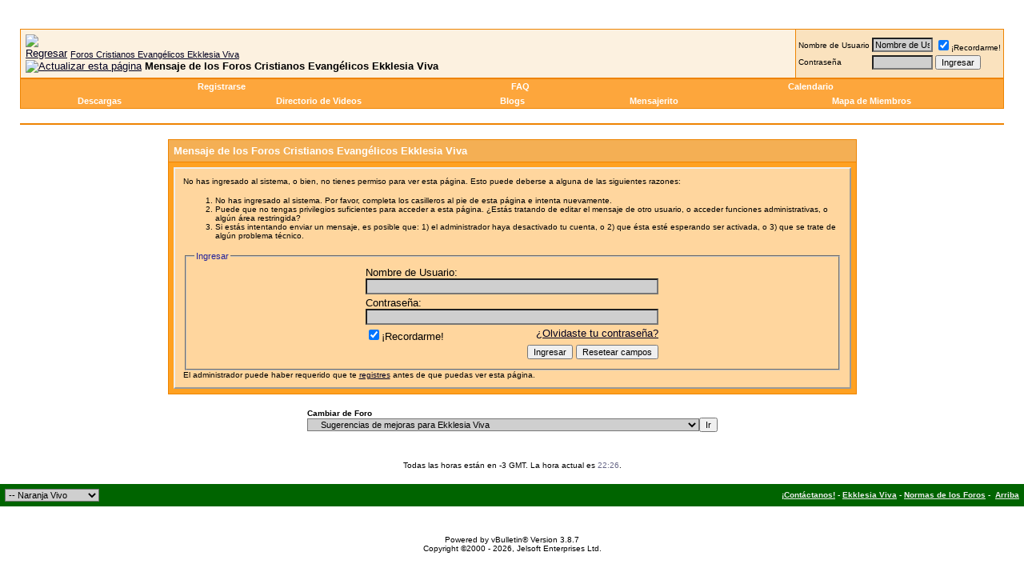

--- FILE ---
content_type: text/html; charset=ISO-8859-1
request_url: https://foroekklesia.com/showthread.php?s=99bf813c00f18e5a4553c0b80391a4fc&p=1367250
body_size: 6522
content:
<!DOCTYPE html PUBLIC "-//W3C//DTD XHTML 1.0 Transitional//EN" "http://www.w3.org/TR/xhtml1/DTD/xhtml1-transitional.dtd">
<html xmlns="http://www.w3.org/1999/xhtml" dir="ltr" lang="es">
<head>
<meta name="robots" content="noindex,follow" />
<meta http-equiv="Content-Type" content="text/html; charset=ISO-8859-1" />
<meta name="generator" content="vBulletin 3.8.7" />

<meta name="keywords" content="foro,cristiano,foros,cristianos,debates,evangelicos,bautistas,pentecostales,neopentecostales,carismaticos,nazarenos,metodistas,luteranos,presbiterianos,anglicanos,episcopales,congregacionales,comunidad cristiana,cristianismo,videos cristianos,descargas cristianas,teologia,doctrina,biblia,Dios,Padre,Jesucristo,Espiritu Santo,fe,esperanza,Iglesia,congregacion,asamblea,apologetica,vida cristiana,musica cristiana,familia,amigos,amistad" />
<meta name="description" content="Foro cristiano Evangélico y Chat: comunidad virtual para todos los cristianos evangélicos de habla hispana. Encuentra amigos cristianos aquí y debate sobre temas de vida cristiana y doctrina bíblica. Música cristiana, videos, descargas y más." />


<!-- CSS Stylesheet -->
<style type="text/css" id="vbulletin_css">
/**
* vBulletin 3.8.7 CSS
* Style: 'Naranja Vivo'; Style ID: 3
*/
body
{
	background: #FFFFFF;
	color: #000000;
}
a:link, body_alink
{
	color: #000020;
}
a:visited, body_avisited
{
	color: #000020;
}
a:hover, a:active, body_ahover
{
	color: #FF4400;
}
.page
{
	background: #FFFFFF;
	color: #000000;
}
td, th, p, li
{
	font: 10pt verdana, arial, helvetica;
}
.tborder
{
	background: #EE8402;
}
.tcat
{
	background: #F4AF54 url(gradientesnaranja/gradient_tcat.gif) repeat-x top left;
	color: #FFFFFF;
	font: bold 10pt verdana, geneva, lucida, 'lucida grande', arial, helvetica, sans-serif;
}
.tcat a:link, .tcat_alink
{
	color: #ffffff;
	text-decoration: none;
}
.tcat a:visited, .tcat_avisited
{
	color: #ffffff;
	text-decoration: none;
}
.tcat a:hover, .tcat a:active, .tcat_ahover
{
	color: #FFFFff;
	text-decoration: underline;
}
.thead
{
	background: #008F00;
	color: #FFFFFF;
}
.thead a:link, .thead_alink
{
	color: #FFFFFF;
}
.thead a:visited, .thead_avisited
{
	color: #FFFFFF;
}
.thead a:hover, .thead a:active, .thead_ahover
{
	color: #FFFFFF;
}
.tfoot
{
	background: #006400;
	color: #FFFFFF;
}
.tfoot a:link, .tfoot_alink
{
	color: #EEEEEE;
}
.tfoot a:visited, .tfoot_avisited
{
	color: #FFFFFF;
}
.tfoot a:hover, .tfoot a:active, .tfoot_ahover
{
	color: #FFFFFF;
}
.alt1, .alt1Active
{
	background: #FCF1E0;
}
.alt2, .alt2Active
{
	background: #FAE2BE;
}
.inlinemod
{
	background: #FEF2CD;
	color: #000000;
}
.wysiwyg
{
	background: #F5F5FF;
	color: #000000;
	font: 11pt verdana, geneva, lucida, 'lucida grande', arial, helvetica, sans-serif;
	margin: 5px 10px 10px 10px;
	padding: 0px;
}
.wysiwyg a:link, .wysiwyg_alink
{
	color: #22229C;
}
.wysiwyg a:visited, .wysiwyg_avisited
{
	color: #22229C;
}
.wysiwyg a:hover, .wysiwyg a:active, .wysiwyg_ahover
{
	color: #FF4400;
}
textarea, .bginput
{
	font: 11pt verdana, geneva, lucida, 'lucida grande', arial, helvetica, sans-serif;
}
.bginput option, .bginput optgroup
{
	font-size: 11pt;
	font-family: verdana, geneva, lucida, 'lucida grande', arial, helvetica, sans-serif;
}
.button
{
	font: 11px verdana, geneva, lucida, 'lucida grande', arial, helvetica, sans-serif;
}
select
{
	font: 11px verdana, geneva, lucida, 'lucida grande', arial, helvetica, sans-serif;
}
option, optgroup
{
	font-size: 11px;
	font-family: verdana, geneva, lucida, 'lucida grande', arial, helvetica, sans-serif;
}
.smallfont
{
	font: 10px verdana,arial,helvetica;
}
.time
{
	color: #666686;
}
.navbar
{
	font: 11px verdana, geneva, lucida, 'lucida grande', arial, helvetica, sans-serif;
}
.highlight
{
	color: red;
}
.fjsel
{
	background: #009933;
	color: #E0E0F6;
}
.fjdpth0
{
	background: #F7F7F7;
	color: #000000;
}
.panel
{
	background: #FFD69E url(gradientesnaranja/gradient_panel.gif) repeat-x top left;
	color: #000000;
	padding: 10px;
	border: 2px outset;
}
.panelsurround
{
	background: #FFA121 url(gradientesnaranja/gradient_panelsurround.gif) repeat-x top left;
	color: #000000;
}
legend
{
	color: #22229C;
	font: 11px tahoma, verdana, geneva, lucida, 'lucida grande', arial, helvetica, sans-serif;
}
.vbmenu_control
{
	background: #FDA63C;
	color: #FFFFFF;
	font: bold 11px tahoma, verdana, geneva, lucida, 'lucida grande', arial, helvetica, sans-serif;
	padding: 3px 6px 3px 6px;
	white-space: nowrap;
}
.vbmenu_control a:link, .vbmenu_control_alink
{
	color: #FFFFFF;
	text-decoration: none;
}
.vbmenu_control a:visited, .vbmenu_control_avisited
{
	color: #FFFFFF;
	text-decoration: none;
}
.vbmenu_control a:hover, .vbmenu_control a:active, .vbmenu_control_ahover
{
	color: #FFFFFF;
	text-decoration: underline;
}
.vbmenu_popup
{
	background: #FFFFFF;
	color: #000000;
	border: 1px solid #0B198C;
}
.vbmenu_option
{
	background: #FFD39D;
	color: #000020;
	font: 11px verdana, geneva, lucida, 'lucida grande', arial, helvetica, sans-serif;
	white-space: nowrap;
	cursor: pointer;
}
.vbmenu_option a:link, .vbmenu_option_alink
{
	color: #006600;
	text-decoration: none;
}
.vbmenu_option a:visited, .vbmenu_option_avisited
{
	color: #006600;
	text-decoration: none;
}
.vbmenu_option a:hover, .vbmenu_option a:active, .vbmenu_option_ahover
{
	color: #FFFFFF;
	text-decoration: none;
}
.vbmenu_hilite
{
	background: #EF941F;
	color: #FFFFFF;
	font: 11px verdana, geneva, lucida, 'lucida grande', arial, helvetica, sans-serif;
	white-space: nowrap;
	cursor: pointer;
}
.vbmenu_hilite a:link, .vbmenu_hilite_alink
{
	color: #FFFFFF;
	text-decoration: none;
}
.vbmenu_hilite a:visited, .vbmenu_hilite_avisited
{
	color: #FFFFFF;
	text-decoration: none;
}
.vbmenu_hilite a:hover, .vbmenu_hilite a:active, .vbmenu_hilite_ahover
{
	color: #FFFFFF;
	text-decoration: none;
}
BODY {
	SCROLLBAR-BASE-COLOR: #F4AF54;
	SCROLLBAR-ARROW-COLOR: {categoryfontcolor};
}

BODY {margin-left: 0px}
BODY {margin-right: 0px}
BODY {margin-top: 0px}
BODY {margin-bottom: 0px}

SELECT {
	FONT-FAMILY: Verdana,Arial,Helvetica,sans-serif;
	FONT-SIZE: 11px;
	COLOR: #000000;
	BACKGROUND-COLOR: #CFCFCF
}
TEXTAREA, .bginput {
	FONT-SIZE: 12px;
	FONT-FAMILY: Verdana,Arial,Helvetica,sans-serif;
	COLOR: #000000;
	BACKGROUND-COLOR: #CFCFCF
}
A:link, A:visited, A:active {
	COLOR: {linkcolor};
}
A:hover {
	COLOR: {hovercolor};
}
#cat A:link, #cat A:visited, #cat A:active {
	COLOR: {categoryfontcolor};
	TEXT-DECORATION: none;
}
#cat A:hover {
	COLOR: {categoryfontcolor};
	TEXT-DECORATION: underline;
}
#ltlink A:link, #ltlink A:visited, #ltlink A:active {
	COLOR: {linkcolor};
	TEXT-DECORATION: none;
}
#ltlink A:hover {
	COLOR: {hovercolor};
	TEXT-DECORATION: underline;
}
.thtcolor {
	COLOR: {tableheadtextcolor};
}
/** DEBUT MGC CHATBOX **/
		.mgc_cb_date {
		   color : #555555;
		}
		
		.mgc_cb_me {
		   color : #FF0000;
		}
/** FIN MGC CHATBOX **/
</style>
<link rel="stylesheet" type="text/css" href="clientscript/vbulletin_important.css?v=387" /><style>
<!--
.sizedsig {
max-height:400px;
height:expression(this.scrollHeight > 400? "400px" : "auto" );
overflow:auto;
overflow-x:hidden;
}
// -->
</style>


<!-- / CSS Stylesheet -->

<script type="text/javascript" src="clientscript/yui/yahoo-dom-event/yahoo-dom-event.js?v=387"></script>
<script type="text/javascript" src="clientscript/yui/connection/connection-min.js?v=387"></script>
<script type="text/javascript">
<!--
var SESSIONURL = "s=e54ae85bef1c56988f014169d0837aa6&";
var SECURITYTOKEN = "guest";
var IMGDIR_MISC = "imagenesnaranja/misc";
var vb_disable_ajax = parseInt("0", 10);
// -->
</script>
<script type="text/javascript" src="clientscript/vbulletin_global.js?v=387"></script>
<script type="text/javascript" src="clientscript/vbulletin_menu.js?v=387"></script>

	<title>Foros Cristianos Evangélicos Ekklesia Viva</title>

</head>
<body>
<!-- logo -->
<a name="top"></a>
<center>
<script LANGUAGE="JavaScript" TYPE="text/javascript" SRC="http://www.foroekklesia.com/menuforo.js"></SCRIPT>
</center>
&nbsp;
<!-- /logo -->

<!-- content table -->
<!-- open content container -->

<div align="center">
	<div class="page" style="width:100%; text-align:left">
		<div style="padding:0px 25px 0px 25px" align="left">




<div class="vbmenu_popup" id="vbbloglinks_menu" style="display:none;margin-top:3px" align="left">
	<table cellpadding="4" cellspacing="1" border="0">
	<tr>
		<td class="thead"><a href="blog.php?s=e54ae85bef1c56988f014169d0837aa6">Blogs</a></td>
	</tr>
	
	<tr>
		<td class="vbmenu_option"><a href="blog.php?s=e54ae85bef1c56988f014169d0837aa6&amp;do=list">Entradas recientes</a></td>
	</tr>
	<tr>
		<td class="vbmenu_option"><a href="blog.php?s=e54ae85bef1c56988f014169d0837aa6&amp;do=list&amp;blogtype=best">Las mejores entradas</a></td>
	</tr>
	<tr>
		<td class="vbmenu_option"><a href="blog.php?s=e54ae85bef1c56988f014169d0837aa6&amp;do=bloglist&amp;blogtype=best">Los mejores Blogs</a></td>
	</tr>
	<tr>
		<td class="vbmenu_option"><a href="blog.php?s=e54ae85bef1c56988f014169d0837aa6&amp;do=bloglist">Lista de Blogs</a></td>
	</tr>
	
	<tr>
		<td class="vbmenu_option"><a href="blog_search.php?s=e54ae85bef1c56988f014169d0837aa6&amp;do=search">Buscar en los Blogs</a></td>
	</tr>
	
	</table>
</div>

<script type="text/javascript">
<!--
function openChatbox () {
	chatbox = window.open('misc.php?do=cchatbox','chatbox','height=550,width=700,directories=n  o,location=no,menubar=no,resizable=no,status=no,toolbar=no,scrollbars=yes');
	return false;
}
//-->
</script>
<br />

<!-- breadcrumb, login, pm info -->
<table class="tborder" cellpadding="6" cellspacing="1" border="0" width="100%" align="center">
<tr>
	<td class="alt1" width="100%">
		
			<table cellpadding="0" cellspacing="0" border="0">
			<tr valign="bottom">
				<td><a href="#" onclick="history.back(1); return false;"><img src="imagenesnaranja/misc/navbits_start.gif" alt="Regresar" border="0" /></a></td>
				<td>&nbsp;</td>
				<td width="100%"><span class="navbar"><a href="index.php?s=e54ae85bef1c56988f014169d0837aa6" accesskey="1">Foros Cristianos Evangélicos Ekklesia Viva</a></span> </td>
			</tr>
			<tr>
				<td class="navbar" style="font-size:10pt; padding-top:1px" colspan="3"><a href="/showthread.php?s=99bf813c00f18e5a4553c0b80391a4fc&amp;p=1367250"><img class="inlineimg" src="imagenesnaranja/misc/navbits_finallink_ltr.gif" alt="Actualizar esta página" border="0" /></a> <strong>
	Mensaje de los Foros Cristianos Evangélicos Ekklesia Viva

</strong></td>
			</tr>
			</table>
		
	</td>

	<td class="alt2" nowrap="nowrap" style="padding:0px">
		<!-- login form -->
		<form action="login.php?do=login" method="post" onsubmit="md5hash(vb_login_password, vb_login_md5password, vb_login_md5password_utf, 0)">
		<script type="text/javascript" src="clientscript/vbulletin_md5.js?v=387"></script>
		<table cellpadding="0" cellspacing="3" border="0">
		<tr>
			<td class="smallfont" style="white-space: nowrap;"><label for="navbar_username">Nombre de Usuario</label></td>
			<td><input type="text" class="bginput" style="font-size: 11px" name="vb_login_username" id="navbar_username" size="10" accesskey="u" tabindex="101" value="Nombre de Usuario" onfocus="if (this.value == 'Nombre de Usuario') this.value = '';" /></td>
			<td class="smallfont" nowrap="nowrap"><label for="cb_cookieuser_navbar"><input type="checkbox" name="cookieuser" value="1" tabindex="103" id="cb_cookieuser_navbar" accesskey="c" checked="checked" />¡Recordarme!</label></td>
		</tr>
		<tr>
			<td class="smallfont"><label for="navbar_password">Contraseña</label></td>
			<td><input type="password" class="bginput" style="font-size: 11px" name="vb_login_password" id="navbar_password" size="10" tabindex="102" /></td>
			<td><input type="submit" class="button" value="Ingresar" tabindex="104" title="Ingresa tu nombre de usuario y tu contraseña en los casilleros provistos para el ingreso, o bien, clickea en la opción "Registrarse" para crearte una cuenta de usuario." accesskey="s" /></td>
		</tr>
		</table>
		<input type="hidden" name="s" value="e54ae85bef1c56988f014169d0837aa6" />
		<input type="hidden" name="securitytoken" value="guest" />
		<input type="hidden" name="do" value="login" />
		<input type="hidden" name="vb_login_md5password" />
		<input type="hidden" name="vb_login_md5password_utf" />
		</form>
		<!-- / login form -->
	</td>

</tr>
</table>
<!-- / breadcrumb, login, pm info -->

<!-- nav buttons bar -->
<div class="tborder" style="padding:1px; border-top-width:0px">

<table class="tborder" cellpadding="6" cellspacing="0" border="0" width="100%"  style="border-top-width:0px">
	
	<tr align="center">
		
		
			<td class="vbmenu_control" align="center"><a href="register.php?s=e54ae85bef1c56988f014169d0837aa6" rel="nofollow">Registrarse</a></td>
		
		<td class="vbmenu_control" align="center"><a rel="help" href="faq.php?s=e54ae85bef1c56988f014169d0837aa6" accesskey="5">FAQ</a></td>
		
			
			
		
		<td class="vbmenu_control"><a href="calendar.php?s=e54ae85bef1c56988f014169d0837aa6">Calendario</a></td>
		

			
		
		
		
		</tr>
	</table>
	
<table class="tborder" cellpadding="6" cellspacing="0" border="0" width="100%"  style="border-top-width:0px">
<tr align="center">
<td class="vbmenu_control"><a href="downloads.php?s=e54ae85bef1c56988f014169d0837aa6" rel="nofollow">Descargas</a></td><td class="vbmenu_control"><a href="video.php">Directorio de Videos</a></td><td class="vbmenu_control"><a id="vbbloglinks" href="blog.php?s=e54ae85bef1c56988f014169d0837aa6">Blogs</a><script type="text/javascript">vbmenu_register("vbbloglinks");</script></td>
<td class="vbmenu_control" align="center"><a href="#" onclick="return openChatbox()">Mensajerito</a></td>

<td class="vbmenu_control" align="center"><a href="vbgooglemapme.php">Mapa de Miembros</a></td>
</tr>
</table>
</div>

<br />

<div class="tborder" style="padding:1px; border-top-width:0px">	
<table class="tborder" cellpadding="6" cellspacing="0" border="0" width="100%"  style="border-top-width:0px">
<tr align="center">



</tr>
</table>

</div>
<!-- / nav buttons bar -->



<br />






<!-- NAVBAR POPUP MENUS -->

	
	
	
	
	
<!-- / NAVBAR POPUP MENUS -->

<!-- PAGENAV POPUP -->
	<div class="vbmenu_popup" id="pagenav_menu" style="display:none">
		<table cellpadding="4" cellspacing="1" border="0">
		<tr>
			<td class="thead" nowrap="nowrap">Ir a la página...</td>
		</tr>
		<tr>
			<td class="vbmenu_option" title="nohilite">
			<form action="index.php" method="get" onsubmit="return this.gotopage()" id="pagenav_form">
				<input type="text" class="bginput" id="pagenav_itxt" style="font-size:11px" size="4" />
				<input type="button" class="button" id="pagenav_ibtn" value="Ir" />
			</form>
			</td>
		</tr>
		</table>
	</div>
<!-- / PAGENAV POPUP -->







<table class="tborder" cellpadding="6" cellspacing="1" border="0" width="70%" align="center">
<tr>
	<td class="tcat">Mensaje de los Foros Cristianos Evangélicos Ekklesia Viva</td>
</tr>
<tr>
	<td class="panelsurround" align="center">
	<div class="panel">
		<div align="left">

		
			<script type="text/javascript" src="clientscript/vbulletin_md5.js?v=387"></script>
			<form action="login.php?do=login" method="post" onsubmit="md5hash(vb_login_password, vb_login_md5password, vb_login_md5password_utf, 0)">
			<input type="hidden" name="do" value="login" />
			<input type="hidden" name="url" value="/showthread.php?p=1367250" />
			<input type="hidden" name="vb_login_md5password" />
			<input type="hidden" name="vb_login_md5password_utf" />
			

			<input type="hidden" name="s" value="e54ae85bef1c56988f014169d0837aa6" />
			<input type="hidden" name="securitytoken" value="guest" />

			<!-- permission error message - user not logged in -->


			<div class="smallfont">No has ingresado al sistema, o bien, no tienes permiso para ver esta página. Esto puede deberse a alguna de las siguientes razones:</div>

			<ol>
				<li class="smallfont">No has ingresado al sistema. Por favor, completa los casilleros al pie de esta página e intenta nuevamente.</li>
				<li class="smallfont">Puede que no tengas privilegios suficientes para acceder a esta página. ¿Estás tratando de editar el mensaje de otro usuario, o acceder funciones administrativas, o algún área restringida?</li>
				<li class="smallfont">Si estás intentando enviar un mensaje, es posible que: 1) el administrador haya desactivado tu cuenta, o 2) que ésta esté esperando ser activada, o 3) que se trate de algún problema técnico.</li>
			</ol>

			<fieldset class="fieldset">
				<legend>Ingresar</legend>
				<table cellpadding="0" cellspacing="3" border="0" align="center">
				<tr>
					<td>Nombre de Usuario:<br /><input type="text" class="bginput" name="vb_login_username" size="50" accesskey="u" tabindex="1" /></td>
				</tr>
				<tr>
					<td>Contraseña:<br /><input type="password" class="bginput" name="vb_login_password" size="50" tabindex="1" /></td>
				</tr>
				<tr>
					<td>
						<span style="float:right"><a href="login.php?s=e54ae85bef1c56988f014169d0837aa6&amp;do=lostpw">¿Olvidaste tu contraseña?</a></span>
						<label for="cb_cookieuser"><input type="checkbox" name="cookieuser" value="1" id="cb_cookieuser" tabindex="1"  checked="checked" />¡Recordarme!</label>
					</td>
				</tr>
				<tr>
					<td align="right">
						<input type="submit" class="button" value="Ingresar" accesskey="s" tabindex="1" />
						<input type="reset" class="button" value="Resetear campos" accesskey="r" tabindex="1" />
					</td>
				</tr>
				</table>
			</fieldset>

			<div class="smallfont">El administrador puede haber requerido que te <a href="register.php?s=e54ae85bef1c56988f014169d0837aa6&amp;do=signup" rel="nofollow">registres</a> antes de que puedas ver esta página.</div>
			</form>

			<!-- / permission error message - user not logged in -->
		

		</div>
	</div>
	<!--
	<div style="margin-top:6px">
		<input type="submit" class="button" value="Regresar" accesskey="s" onclick="history.back(1); return false" />
	</div>
	-->
	</td>
</tr>
</table>

<br />


<!-- forum jump -->
<table cellpadding="0" cellspacing="0" border="0" align="center">
<tr>
	<td><div class="smallfont" style="text-align:left; white-space:nowrap">
	<form action="forumdisplay.php" method="get">
	<input type="hidden" name="s" value="e54ae85bef1c56988f014169d0837aa6" />
	<input type="hidden" name="daysprune" value="" />
	<strong>Cambiar de Foro</strong><br />
	<select name="f" onchange="this.form.submit();">
		<optgroup label="Areas del sitio">
			<option value="cp" >Panel de Control de Usuario</option>
			<option value="pm" >Mensajes Privados</option>
			<option value="subs" >Suscripciones</option>
			<option value="wol" >Quién está en línea</option>
			<option value="search" >Buscar en los Foros</option>
			<option value="home" >Página principal de los Foros</option>
		</optgroup>
		
		<optgroup label="Foros">
		<option value="10" class="fjdpth0" > Foros de comunión cristiana</option>
<option value="11" class="fjdpth1" >&nbsp; &nbsp;  Bienvenid@ a Ekklesia Viva - ¡Preséntate!</option>
<option value="13" class="fjdpth1" >&nbsp; &nbsp;  Red de amistad cristiana</option>
<option value="161" class="fjdpth2" >&nbsp; &nbsp; &nbsp; &nbsp;  Entretenimientos y juegos</option>
<option value="173" class="fjdpth2" >&nbsp; &nbsp; &nbsp; &nbsp;  ¡Cumpleaños!</option>
<option value="5" class="fjdpth1" >&nbsp; &nbsp;  Reflexiones, Poemas y Devocionales</option>
<option value="147" class="fjdpth1" >&nbsp; &nbsp;  Testimonios</option>
<option value="18" class="fjdpth1" >&nbsp; &nbsp;  Foros Privados de Consejería Cristiana</option>
<option value="164" class="fjdpth2" >&nbsp; &nbsp; &nbsp; &nbsp;  Consejería Cristiana para problemas matrimoniales</option>
<option value="166" class="fjdpth2" >&nbsp; &nbsp; &nbsp; &nbsp;  Consejería cristiana - asesoramiento sobre temas doctrinales, iglesias y denominaciones</option>
<option value="165" class="fjdpth2" >&nbsp; &nbsp; &nbsp; &nbsp;  Consejería Cristiana - otros temas</option>
<option value="6" class="fjdpth1" >&nbsp; &nbsp;  Capilla de Oración</option>
<option value="119" class="fjdpth2" >&nbsp; &nbsp; &nbsp; &nbsp;  Motivos de oración confidenciales</option>
<option value="1" class="fjdpth0" > Foros de debate cristiano</option>
<option value="2" class="fjdpth1" >&nbsp; &nbsp;  Temas de Vida Cristiana</option>
<option value="160" class="fjdpth2" >&nbsp; &nbsp; &nbsp; &nbsp;  ¿Qué puedo hacer? - (Foro PUBLICO)</option>
<option value="3" class="fjdpth1" >&nbsp; &nbsp;  Doctrina bíblica y Teología</option>
<option value="171" class="fjdpth2" >&nbsp; &nbsp; &nbsp; &nbsp;  Escatología</option>
<option value="154" class="fjdpth1" >&nbsp; &nbsp;  Iglesias Evangélicas, Ministerios y Organizaciones</option>
<option value="4" class="fjdpth1" >&nbsp; &nbsp;  Temas especiales</option>
<option value="8" class="fjdpth1" >&nbsp; &nbsp;  Grupos no evangélicos: Sectas y religiones - iglesias y movimientos controvertidos</option>
<option value="157" class="fjdpth2" >&nbsp; &nbsp; &nbsp; &nbsp;  Foro Público sobre Catolicismo romano y &quot;ortodoxia&quot; oriental</option>
<option value="121" class="fjdpth0" > Foros de Información Evangélica</option>
<option value="34" class="fjdpth1" >&nbsp; &nbsp;  Noticias y eventos evangélicos</option>
<option value="120" class="fjdpth0" > Foros de vida diaria</option>
<option value="122" class="fjdpth1" >&nbsp; &nbsp;  Música Cristiana</option>
<option value="172" class="fjdpth2" >&nbsp; &nbsp; &nbsp; &nbsp;  Descargas</option>
<option value="9" class="fjdpth1" >&nbsp; &nbsp;  Familia Cristiana</option>
<option value="12" class="fjdpth1" >&nbsp; &nbsp;  Espacio Juvenil</option>
<option value="136" class="fjdpth1" >&nbsp; &nbsp;  Vida Cotidiana</option>
<option value="135" class="fjdpth1" >&nbsp; &nbsp;  Mi mascota</option>
<option value="130" class="fjdpth0" > Recursos para Webmasters y Diseñadores Cristianos</option>
<option value="131" class="fjdpth1" >&nbsp; &nbsp;  Rincón de webmasters evangélicos</option>
<option value="132" class="fjdpth1" >&nbsp; &nbsp;  Artes para Cristo - Gráficas para Cristo y tutoriales</option>
<option value="14" class="fjdpth0" > Foros de ayuda técnica a nuestros usuarios</option>
<option value="17" class="fjdpth1" >&nbsp; &nbsp;  Consultas sobre el uso de los foros y Chat</option>
<option value="15" class="fjsel" selected="selected">&nbsp; &nbsp;  Sugerencias de mejoras para Ekklesia Viva</option>
<option value="16" class="fjdpth1" >&nbsp; &nbsp;  Pruebas de usuarios</option>

		</optgroup>
		
	</select><input type="submit" class="button" value="Ir"  />
	</form>
</div></td>
</tr>
</table>
<!-- / forum jump -->


<br />



<br />
<div class="smallfont" align="center">Todas las horas están en  -3 GMT. La hora actual es <span class="time">22:26</span>.</div>
<br />


		</div>
	</div>
</div>

<!-- / close content container -->
<!-- /content area table -->

<form action="index.php" method="get" style="clear:left">

<table cellpadding="6" cellspacing="0" border="0" width="100%" class="page" align="center">
<tr>
	
		<td class="tfoot">
			<select name="styleid" onchange="switch_id(this, 'style')">
				<optgroup label="Selector rápido de Estilo">
					<option value="3" class="" selected="selected">-- Naranja Vivo</option>
<option value="4" class="" >-- Azul Suave</option>
<option value="5" class="" >-- Verde Claro</option>
<option value="7" class="" >-- Rosa Dulce</option>
<option value="8" class="" >-- Café con leche</option>
<option value="9" class="" >-- Verde Oscuro</option>
<option value="10" class="" >-- Uva oscuro</option>
<option value="1" class="" >-- Estilo VBulletin</option>

				</optgroup>
			</select>
		</td>
	
	
	<td class="tfoot" align="right" width="100%">
		<div class="smallfont">
			<strong>
				<a href="sendmessage.php?s=e54ae85bef1c56988f014169d0837aa6" rel="nofollow" accesskey="9">¡Contáctanos!</a> -
				<a href="https://foroekklesia.com/">Ekklesia Viva</a> -
<a href="normas.php">Normas de los Foros</a> -&nbsp;
			        
				
				
				
				
				
				<a href="#top" onclick="self.scrollTo(0, 0); return false;">Arriba</a>
			</strong>
		</div>
	</td>
</tr>
</table>

<br />
<!--
<div id="twitter_div" style="text-align:left; margin:10px; padding:10px; background-color:#ffffff; border: 1px solid #000000; font-size:13px; color:black;"><span id="twitter_update_list"></span></div>
<center><a style="font-size: 10px; color: #000000; text-decoration: none;" href="http://twitter.com/foroevangelico"><img src="http://static.twitter.com/images/twitter_bubble_logo.gif" border="0" style="margin-top:-14px;"/></a></center>
-->
<br />

<div align="center">
	<div class="smallfont" align="center">
	<!-- Do not remove this copyright notice -->
	Powered by vBulletin&reg; Version 3.8.7<br />Copyright &copy;2000 - 2026, Jelsoft Enterprises Ltd.
	<!-- Do not remove this copyright notice -->
	</div>

	<div class="smallfont" align="center">
	<!-- Do not remove cronimage or your scheduled tasks will cease to function -->
	
	<!-- Do not remove cronimage or your scheduled tasks will cease to function -->

	
	</div>
</div>

</form>




<script type="text/javascript">
<!--
	// Main vBulletin Javascript Initialization
	vBulletin_init();
//-->
</script>



</body>
</html>